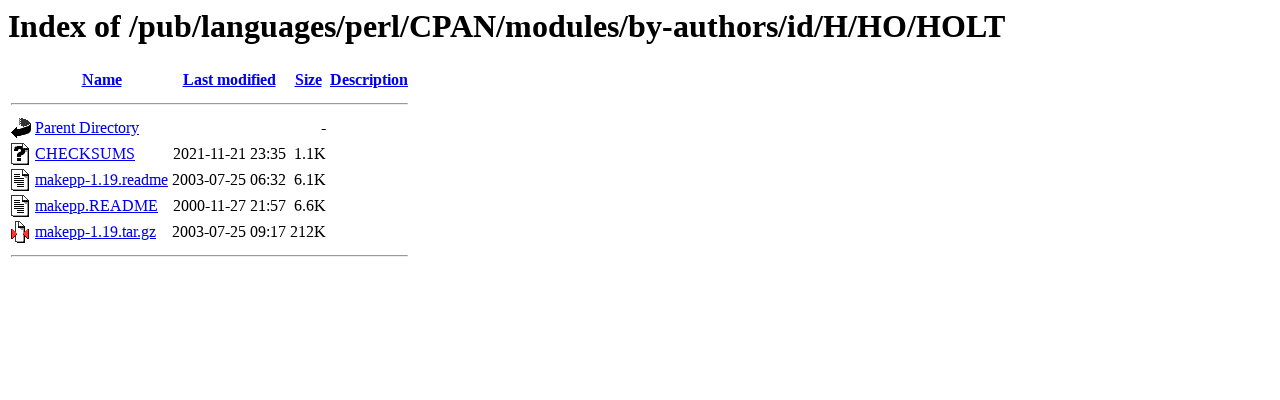

--- FILE ---
content_type: text/html;charset=ISO-8859-1
request_url: http://ftp.forthnet.gr/pub/languages/perl/CPAN/modules/by-authors/id/H/HO/HOLT/?C=S;O=A
body_size: 1695
content:
<!DOCTYPE HTML PUBLIC "-//W3C//DTD HTML 3.2 Final//EN">
<html>
 <head>
  <title>Index of /pub/languages/perl/CPAN/modules/by-authors/id/H/HO/HOLT</title>
 </head>
 <body>
<h1>Index of /pub/languages/perl/CPAN/modules/by-authors/id/H/HO/HOLT</h1>
  <table>
   <tr><th valign="top"><img src="/icons/blank.gif" alt="[ICO]"></th><th><a href="?C=N;O=A">Name</a></th><th><a href="?C=M;O=A">Last modified</a></th><th><a href="?C=S;O=D">Size</a></th><th><a href="?C=D;O=A">Description</a></th></tr>
   <tr><th colspan="5"><hr></th></tr>
<tr><td valign="top"><img src="/icons/back.gif" alt="[PARENTDIR]"></td><td><a href="/pub/languages/perl/CPAN/modules/by-authors/id/H/HO/">Parent Directory</a>       </td><td>&nbsp;</td><td align="right">  - </td><td>&nbsp;</td></tr>
<tr><td valign="top"><img src="/icons/unknown.gif" alt="[   ]"></td><td><a href="CHECKSUMS">CHECKSUMS</a>              </td><td align="right">2021-11-21 23:35  </td><td align="right">1.1K</td><td>&nbsp;</td></tr>
<tr><td valign="top"><img src="/icons/text.gif" alt="[TXT]"></td><td><a href="makepp-1.19.readme">makepp-1.19.readme</a>     </td><td align="right">2003-07-25 06:32  </td><td align="right">6.1K</td><td>&nbsp;</td></tr>
<tr><td valign="top"><img src="/icons/text.gif" alt="[TXT]"></td><td><a href="makepp.README">makepp.README</a>          </td><td align="right">2000-11-27 21:57  </td><td align="right">6.6K</td><td>&nbsp;</td></tr>
<tr><td valign="top"><img src="/icons/compressed.gif" alt="[   ]"></td><td><a href="makepp-1.19.tar.gz">makepp-1.19.tar.gz</a>     </td><td align="right">2003-07-25 09:17  </td><td align="right">212K</td><td>&nbsp;</td></tr>
   <tr><th colspan="5"><hr></th></tr>
</table>
</body></html>
